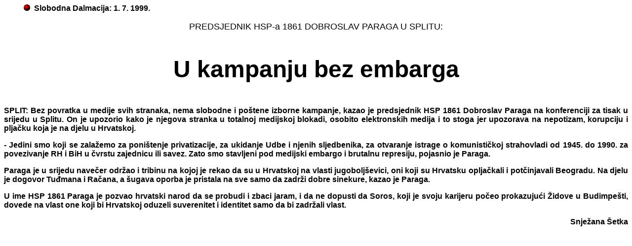

--- FILE ---
content_type: text/html
request_url: http://www.hsp1861.hr/vijesti/990701sld.htm
body_size: 2160
content:
<HTML>
<HEAD>
<META HTTP-EQUIV="Content-Type" CONTENT="text/html; charset=ISO-8859-2">
<META NAME="Generator" CONTENT="Microsoft Word 97">
<TITLE>Slobodna Dalmacija: 1</TITLE>
<META NAME="Template" CONTENT="C:\PROGRAM FILES\MICROSOFT OFFICE\OFFICE\html.dot">
</HEAD>
<BODY LINK="#0000ff" VLINK="#800080">
<DIR>

<P ALIGN="JUSTIFY"><IMG SRC="Bullet1.gif" WIDTH=13 HEIGHT=13>&nbsp;<B><FONT FACE="Arial"> Slobodna Dalmacija: 1. 7. 1999.</P></DIR>

</B></FONT><FONT FACE="Arial" SIZE=4><P ALIGN="CENTER">PREDSJEDNIK HSP-a 1861 DOBROSLAV PARAGA U SPLITU:</P>
</FONT><B><FONT FACE="Arial" SIZE=7><P ALIGN="CENTER">U kampanju bez embarga</P>
</FONT><FONT FACE="Arial"><P ALIGN="JUSTIFY">&#9;SPLIT: Bez povratka u medije svih stranaka, nema slobodne i poštene izborne kampanje, kazao je predsjednik HSP 1861 D</FONT><FONT FACE="Arial">obroslav Paraga na konferenciji za tisak u srijedu u Splitu. On je upozorio kako je njegova stranka u totalnoj medijskoj blokadi, osobito elektronskih medija i to stoga jer upozorava na nepotizam, korupciju i pljačku koja je na djelu u Hrvatskoj.</P>
</FONT><FONT FACE="Arial"><P ALIGN="JUSTIFY">- Jedini </FONT><FONT FACE="Arial">smo koji se zalažemo za poništenje privatizacije, za ukidanje Udbe i njenih sljedbenika, za otvaranje istrage o komunističkoj strahovladi od 1945. do 1990. za povezivanje RH i BiH u čvrstu zajednicu ili savez. Zato smo stavljeni pod medijski embargo i bru</FONT><FONT FACE="Arial">talnu represiju, pojasnio je Paraga.</P>
</FONT><FONT FACE="Arial"><P ALIGN="JUSTIFY">Paraga je u srijedu navečer održao i tribinu na kojoj je rekao da su u Hrvatskoj na vlasti jugoboljševici, oni koji su Hrvatsku opljačkali i potčinjavali Beogradu. Na djelu je dogovor Tuđmana i Račana, a šugava oporba je pristala na sve samo da zadrži dobre sinekure, kazao je Paraga.</P>
<P ALIGN="JUSTIFY">U ime HSP 1861 Paraga je pozvao hrvatski narod da se probudi i zbaci jaram, i da ne dopusti da Soros, koji je svoju karijeru počeo prokazujući Židove u Budimpešti, dovede na vlast one koji bi Hrvatskoj oduzeli suverenitet i identitet samo da bi zadržali vlast.</P>
<P ALIGN="RIGHT">Snježana Šetka</P></B></FONT></BODY>
</HTML>
